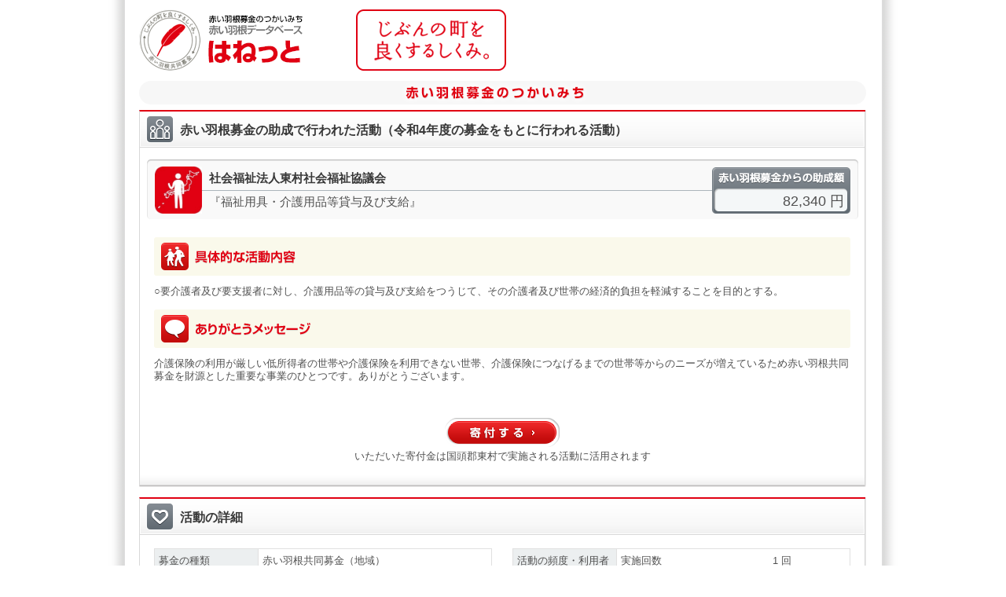

--- FILE ---
content_type: text/html;charset=UTF-8
request_url: https://hanett.akaihane.or.jp/hanett/pub/viewProject?haibunId=200001046730
body_size: 16330
content:













<!DOCTYPE html>
<html>

<head>
<meta charset="utf-8">
<meta content="赤い羽根募金にご協力をいただき、ありがとうございます。中央共同募金会が開設している赤い羽根データベース「はねっと」では、共同募金の使いみちを、市町村ごとに、一つひとつ紹介しています。" name="Description">
<meta content="中央共同募金会,赤い羽根,共募,地域をつくる市民,じぶんの町を良くするしくみ,寄付,義援金,遺贈,ネット募金,街頭募金,助成,配分,NPO,施設,子ども,高齢者,障害,まちづくり,安心,安全,たすけあい,地域歳末,NHK歳末,NHKたすけあい,社会貢献,災害,ボランティア,福祉教育,寄付金控除,税制優遇,communitychest,unitedway" name="Keywords" />
<meta content="index,follow" name="Robots" />
<meta name="viewport" content="width=device-width, maximum-scale=1.0, minimum-scale=0.5, initial-scale=1.0">
<meta http-equiv="X-UA-Compatible" content="IE=Edge">
<meta name="_csrf_parameter" content="_csrf" /><meta name="_csrf_header" content="X-CSRF-TOKEN" /><meta name="_csrf" content="8833a4b0-d0d7-47d0-8065-f8d45fd3e485" />

  <title>赤い羽根データベース「はねっと」</title>


<!-- <link rel="stylesheet" href="/hanett/pub/common/layout.css" /> -->
<link rel="stylesheet" href="/hanett/style/themes/base/jquery-ui.min.css" />
<script type="text/javascript" src="/hanett/js/jquery-3.2.1.min.js" ></script>
<script type="text/javascript" src="/hanett/js/jquery-ui-1.12.1.min.js" ></script>
<script type="text/javascript" src="/hanett/js/common_hanett.js?R4.01_20190422"></script>
<script type="text/javascript" src="/hanett/js/dsolTable.js?R4.01_20190422"></script>
<script type="text/javascript" src="/hanett/js/common.js?R4.01_20190422"></script>
<script type="text/javascript" src="/hanett/js/page-top.js?R4.01_20190422"></script>
<link rel="shortcut icon" href="/favicon.ico">
<link type="text/css" href="/hanett/pub/common/css/base.css?R4.01_20190422" rel="stylesheet" media="all">
<link type="text/css" href="/hanett/pub/common/css/common.css?R4.01_20190422" rel="stylesheet" media="all">
<link type="text/css" href="/hanett/pub/common/css/device.css?R4.01_20190422" rel="stylesheet" media="only all and (min-width: 961px)">
<link type="text/css" href="/hanett/pub/common/css/tb/device.css?R4.01_20190422" rel="stylesheet" media="only all and (min-width: 481px) and (max-width: 960px)">
<link type="text/css" href="/hanett/pub/common/css/sp/device.css?R4.01_20190422" rel="stylesheet" media="only all and (min-width: 0px) and (max-width: 480px)">


<!--[if lt IE 9]>
<link type="text/css" href="/hanett/pub/common/css/device.css"      rel="stylesheet" media="all" id="size-stylesheet">
<script type="text/javascript" src="/hanett/pub/common/js/html5.js"></script>
<![endif]-->
<script type="text/javascript" src="/hanett/pub/common/js/common.js?R4.01_20190422"></script>

<title></title>
</head>
<body class="pcwrapper">
<div id="wrapper">
    













<header id="header">
  <h1><a href="/hanett/pub/home"><img src="/hanett/pub/common/images/header_logo_v2.png" alt="赤い羽根データベース はねっと" /></a></h1>

  <nav class="headerNav pconly" style="display:none">
    <ul class="headerMenu">
      <li><a target="_blank" href="https://www.akaihane.or.jp/bokin/"><img src="/hanett/pub/common/images/header_menu01.png" alt="はねっと とは？" /></a></li>
      <li><a target="_blank" href="https://www.akaihane.or.jp/bokin/"><img src="/hanett/pub/common/images/header_menu02.png" alt="赤い羽根共同募金 とは？" /></a></li>
      <li><a target="_blank" href="https://www.akaihane.or.jp/bokin/"><img src="/hanett/pub/common/images/header_menu03.png" alt="関連用語集" /></a></li>
    </ul>
    <ul class="headerBtn">
      <li><a target="_blank" href="https://www.akaihane.or.jp/furusapo/"><img src="/hanett/pub/common/images/header_btn01.png" alt="インターネットで募金「ネット募金赤い羽根」" /></a></li>
      <li><a target="_blank" href="https://www.akaihane.or.jp/"><img src="/hanett/pub/common/images/header_btn02.png" alt="「赤い羽根共同募金」公式WEBサイトはこちら" /></a></li>
    </ul>
  </nav>
  <div class="headerConcept"><img src="/hanett/pub/common/images/header_concept.png" alt="じぶんの町を良くするしくみ。" /></div>
</header>

<nav class="headerNav sponly" style="display:none">
  <ul>
    <li><a target="_blank" href="https://www.akaihane.or.jp/furusapo/">寄付申し込み</a></li>
    <li><a target="_blank" href="https://www.akaihane.or.jp/bokin/">赤い羽根共同募金とは？</a></li>
    <li><a target="_blank" href="https://www.akaihane.or.jp/">公式ウェブサイト</a></li>
  </ul>
</nav>
<style>
p.notice-info {color: black; text-align: center; margin:1em}
</style>
<p class="notice-info"><script>checkNoticeInfo("https://hanett.akaihane.or.jp/notice-info.html?d=2026012305");</script></p>

    













  

    











<!-- メッセージ表示 -->



    













<script type="text/javascript" src="/hanett/script/dsolAjax.js?" ></script>



<script>
var initThis = function () {
	if (d$("countAnswerMessage")) charCountEvent("answerMessage","countAnswerMessage",200);
}
dsolAjax.addListener2(window,'load',initThis);
</script>




  






<div class="container">
  <h2><img src="/hanett/pub/common/images/h2.png" alt="<span>赤い羽根募金のつかいみち</span>" class="pconly" /><img src="/hanett/pub/common/images/sp_h2.png" alt="<span>赤い羽根募金のつかいみち</span>" class="sponly" /></h2>
  <div class="containerBox">
    <div class="containerBoxInner">
      <h3><em><img src="/hanett/pub/common/images/icn_ttl04.png" alt="" class="ttlIcn" /><span class="ttlSp">赤い羽根募金の助成で行われた活動（令和4年度の募金をもとに行われる活動）</span></em></h3>
      <div class="meisaiTitle">
        <div class="meisaiTitleName">
          <img src="https://hanett.akaihane.or.jp/hanett/icon/theme/1080.jpg" title='' alt='' height="60" width="60"/>

          <h4>社会福祉法人東村社会福祉協議会
            
          </h4>
          <p>『福祉用具・介護用品等貸与及び支給』</p>
        </div>
        <div class="meisaiTitleJosei">
          <dl>
            <dt>赤い羽根募金からの助成額</dt>
            
              <dd>82,340 円</dd>
            
            
          </dl>
        </div>
      </div><!-- / .meisaiTitle -->
      <div class="block">
        <div class="meisaiMessage">
          <div class="meisaiMessageL">
            <ul class="photo">
              
              
            </ul>
          </div>
          <div class="meisaiMessageR">
            
              <h5><img src="/hanett/pub/common/images/katsudou_ttl.png" alt="具体的な活動内容" /></h5>
              <p>○要介護者及び要支援者に対し、介護用品等の貸与及び支給をつうじて、その介護者及び世帯の経済的負担を軽減することを目的とする。<br /></p>
            
            
              
              
                <h5><img src="/hanett/pub/common/images/thanksmsg_ttl.png" alt="ありがとうメッセージ" /></h5>
              
              <p>介護保険の利用が厳しい低所得者の世帯や介護保険を利用できない世帯、介護保険につなげるまでの世帯等からのニーズが増えているため赤い羽根共同募金を財源とした重要な事業のひとつです。ありがとうございます。<br /></p>
            
            
          </div>
          
            <div style="float:none;text-align: center;padding: 10px 0px; clear: left;">
              <form id="command" action="https://hanett.akaihane.or.jp/donate/entry/100/47/47303/" method="get">
                <div><input type="image" src="/hanett/pub/common/images/btn_donation.png" alt="寄付する" /></div>
                <div>いただいた寄付金は国頭郡東村で実施される活動に活用されます</div>
              </form>
            </div>
          
        </div><!-- / .meisaiMessage -->
      </div>
    </div>
  </div><!-- / .containerBox -->

  <div class="containerBox">
    <div class="containerBoxInner">
      <h3><em><img src="/hanett/pub/common/images/icn_ttl07.png" alt="" class="ttlIcn" />活動の詳細</em></h3>
      <div class="block">
        <div class="clmL">
          <table class="tbl01">
            <col class="col01" />
            <col class="col02" />
            <tr>
              <th>募金の種類</th>
              <td>赤い羽根共同募金（地域）</td>
            </tr>
            <tr>
              <th>活動の名称</th>
              <td>福祉用具・介護用品等貸与及び支給</td>
            </tr>
            <tr>
              <th>活動の目的</th>
              <td>日常生活支援</td>
            </tr>
            <tr>
              <th>団体名</th>
              <td>
                社会福祉法人東村社会福祉協議会
                
              </td>
            </tr>
            <tr>
              <th>活動の対象</th>
              <td>
                住民全般<br />
                
                  
                    要介護高齢者<br />
                  
                
                
              </td>
            </tr>
            
              <tr>
                <th>活動のテーマ・分野</th>
                <td>その他の地域福祉</td>
              </tr>
              <tr>
                <th>活動の機能・形態</th>
                <td>その他の生活支援</td>
              </tr>
              
                <tr>
                  <th>活動内容の補足事項</th>
                  <td>福祉用具貸与、紙おむつ支給</td>
                </tr>
              
            
            
            <tr>
              <th>助成金の使途</th>
              <td>
                
                  備品購入費<br />
                
              </td>
            </tr>
          </table>
        </div>
        <div class="clmR">
          <table class="tbl01">
            <col class="col01" />
            <col class="col02" />
            <tr>
              <th>活動の頻度・利用者数・個数・部数</th>
              <td>
                <dl class="itemList">
                    
                      <dt>実施回数</dt>
                      <dd class="value">1</dd>
                      <dd class="unit">回</dd>
                    
                    
                      <dt>総利用者数</dt>
                      <dd class="value">82</dd>
                      <dd class="unit">人</dd>
                    
                    
                </dl>
              </td>
            </tr>
            <tr>
              <th>収入の内訳</th>
              <td>
                <dl class="itemList">
                  
                    <dt>共同募金助成額</dt>
                    
                      <dd class="value"><span id="incomeBokinNum">82,340</span></dd>
                    
                    
                    <dd class="unit">円</dd>
                  
                </dl>
              </td>
            </tr>
            
              <tr>
                <th>活動を実施した場所</th>
                <td>村内</td>
              </tr>
            
            <tr>
              <th>活動を実施した年度</th>
              <td>令和5年度</td>
            </tr>
          </table>
        </div>
        <p class="clear arwLink02"><a href="viewInstitution?userCd=14724401003000" class="library_link" target="_self">この団体への助成一覧および助成履歴を表示する。</a></p>
      </div>
    </div>
  </div><!-- / .containerBox -->

  
    <div class="sendBox">
      <div class="sendBoxInner">
        <div class="sendTitle">
          <h4>この活動をご覧になった感想を<span class="sponly"><br /></span>ご記入ください。</h4>
          <p>入力し、送信ボタンをクリックしてください。送信した内容は、中央共同募金会を通じて地域の共同募金会に送られます。<br />ご協力、ありがとうございます。</p>
        </div>
        <form id="pubCommonForm" action="answerProject" method="post">
          <input type="hidden" name="haibunId" value="200001046730" />
          <ul class="sendForm">
            <li><label><input type="radio" name="answerCd" value='1' checked="checked" />応援したい</label>
              <label><input type="radio" name="answerCd" value='2' />その他</label>
              <label>ご感想：</label></li>
            <li><textarea id="answerMessage" name="answerMessage" styleId="answerMessage" rows="4" cols="40">
</textarea></li>
            <li><div class="alignL">
              <script type="text/javascript">
                  <!--
                    document.write("<span class='countAnswerMessage' id='countAnswerMessage'>[残り200文字]<\/span>");
                  //-->
              </script>
              <noscript><span class="countAnswerMessage" >（200字以内）</span></noscript>
              </div>
              
              
                <input type="image" src="/hanett/pub/common/images/btn_send.png" alt="送信" />
              
            </li>
          </ul>
          <input id="haibunIdx" name="haibunIdx" type="hidden" value="fd7ba40029446f6fabc3872f686ef7f95302b3ba9cbffc8f36090a80427ed4d412284595b710f04f6ea48daded8739e894a1fd5cbd47bf7fbf5f75fd435bbb4b"/>
        <div>
<input type="hidden" name="_csrf" value="8833a4b0-d0d7-47d0-8065-f8d45fd3e485" />
</div></form>
      </div>
    </div>
  
  












  <div class="containerBox">
    <div class="containerBoxInner">
      
      
        <h3><em><img src="/hanett/pub/common/images/icn_ttl06.png" alt="" class="ttlIcn" />お問い合わせ</em></h3>
      
      <div class="block">
        <h4>■沖縄県共同募金会東村共同募金委員会</h4>
        <p>〒905-1204 沖縄県東村 字平良７６７ 村老人福祉センター内<br />TEL：0980-43-2544 FAX：0980-43-2548<br />
          
          
            e-mail：<a class="extLink" href='mailto:hv-sha@m1.cosmos.ne.jp?subject=%E8%B5%A4%E3%81%84%E7%BE%BD%E6%A0%B9%E3%83%87%E3%83%BC%E3%82%BF%E3%83%99%E3%83%BC%E3%82%B9%E3%81%AF%E3%81%AD%E3%81%A3%E3%81%A8%E3%81%AB%E3%81%A4%E3%81%84%E3%81%A6'>hv-sha@m1.cosmos.ne.jp</a><br />
          
        </p>
      </div>
    </div>
  </div><!-- / .containerBox -->


</div>

<div id="pagetop"><a href="#"><img src="/hanett/pub/common/images/pagetop.png" alt="ページトップへ戻る" /></a></div>


    












<footer id="footer">
	<div class="footerContact"><img src="/hanett/pub/common/images/footer_contact.png" alt="お問い合わせ先" />中央共同募金会 〒100-0013 東京都千代田区霞ヶ関3-3-2 新霞が関ビル5F   TEL: 03-3581-3846 FAX: 03-3581-5755　E-mail: <a href="mailto:&#105;&#110;&#102;&#111;&#64;&#99;&#46;&#97;&#107;&#97;&#105;&#104;&#97;&#110;&#101;&#46;&#111;&#114;&#46;&#106;&#112;?subject=%e8%b5%a4%e3%81%84%e7%be%bd%e6%a0%b9%e3%83%87%e3%83%bc%e3%82%bf%e3%83%99%e3%83%bc%e3%82%b9%e3%81%af%e3%81%ad%e3%81%a3%e3%81%a8%e3%81%ab%e3%81%a4%e3%81%84%e3%81%a6">&#105;&#110;&#102;&#111;&#64;&#99;&#46;&#97;&#107;&#97;&#105;&#104;&#97;&#110;&#101;&#46;&#111;&#114;&#46;&#106;&#112;</a></div>
  <div class="footerCopyL pconly">このホームページの掲載記事・写真・図表などの無断転載を禁止します。</div>
  <div class="footerCopyR">Copyright(C) Chuo Kyodo Bokinkai. All Rights Reserved.</div>
</footer>



</div><!-- / #wrapper -->
</body>
</html>
